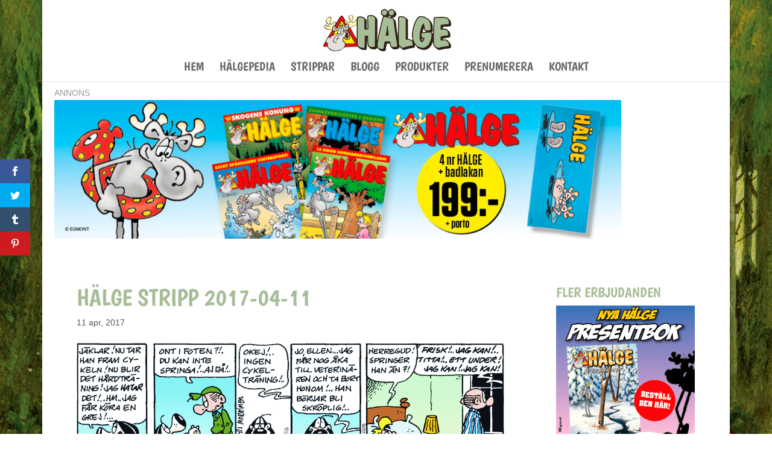

--- FILE ---
content_type: text/html; charset=UTF-8
request_url: https://www.halge.se/wp/wp-admin/admin-ajax.php
body_size: -635
content:
{"resizing":{"95389059548_1368855821919789":{"id":"95389059548_1368855821919789","sizes":[400,250]}}}

--- FILE ---
content_type: application/javascript; charset=utf-8
request_url: https://fundingchoicesmessages.google.com/f/AGSKWxWI2ToRF9agLQiP35H3aG8Qbyd45s6UESWzS8pssXvKuiv0j4s_-DpaNYFRSsWgWZ02mvy2ekAsY7iXLv8aC9HxSGvvy-LXCfIn8uPDhcU4Q6eL7xi-Grm8qgbBeQA6iArwNe95OA==?fccs=W251bGwsbnVsbCxudWxsLG51bGwsbnVsbCxudWxsLFsxNzY5MjgyNzA0LDI0NDAwMDAwMF0sbnVsbCxudWxsLG51bGwsW251bGwsWzddXSwiaHR0cHM6Ly93d3cuaGFsZ2Uuc2Uvc3RyaXBwYXIvaGFsZ2Utc3RyaXBwLTIwMTctMDQtMTEvIixudWxsLFtbOCwiazYxUEJqbWs2TzAiXSxbOSwiZW4tVVMiXSxbMTksIjIiXSxbMTcsIlswXSJdLFsyNCwiIl0sWzI1LCJbWzk1MzQwMjUzLDk1MzQwMjU1XV0iXSxbMjksImZhbHNlIl1dXQ
body_size: -216
content:
if (typeof __googlefc.fcKernelManager.run === 'function') {"use strict";this.default_ContributorServingResponseClientJs=this.default_ContributorServingResponseClientJs||{};(function(_){var window=this;
try{
var QH=function(a){this.A=_.t(a)};_.u(QH,_.J);var RH=_.ed(QH);var SH=function(a,b,c){this.B=a;this.params=b;this.j=c;this.l=_.F(this.params,4);this.o=new _.dh(this.B.document,_.O(this.params,3),new _.Qg(_.Qk(this.j)))};SH.prototype.run=function(){if(_.P(this.params,10)){var a=this.o;var b=_.eh(a);b=_.Od(b,4);_.ih(a,b)}a=_.Rk(this.j)?_.be(_.Rk(this.j)):new _.de;_.ee(a,9);_.F(a,4)!==1&&_.G(a,4,this.l===2||this.l===3?1:2);_.Fg(this.params,5)&&(b=_.O(this.params,5),_.hg(a,6,b));return a};var TH=function(){};TH.prototype.run=function(a,b){var c,d;return _.v(function(e){c=RH(b);d=(new SH(a,c,_.A(c,_.Pk,2))).run();return e.return({ia:_.L(d)})})};_.Tk(8,new TH);
}catch(e){_._DumpException(e)}
}).call(this,this.default_ContributorServingResponseClientJs);
// Google Inc.

//# sourceURL=/_/mss/boq-content-ads-contributor/_/js/k=boq-content-ads-contributor.ContributorServingResponseClientJs.en_US.k61PBjmk6O0.es5.O/d=1/exm=kernel_loader,loader_js_executable/ed=1/rs=AJlcJMztj-kAdg6DB63MlSG3pP52LjSptg/m=web_iab_tcf_v2_signal_executable
__googlefc.fcKernelManager.run('\x5b\x5b\x5b8,\x22\x5bnull,\x5b\x5bnull,null,null,\\\x22https:\/\/fundingchoicesmessages.google.com\/f\/AGSKWxWLmRMcQad2pHqyZz-z3fyUkZGaMFkS9MSewyWF_5KRypMvNL6-Pb66m8QALH0VZiisBRQw2RYRw3Zm88U3jrv-k3i_AARcqEsIARwm8pQOIzJIpFz9o7dJ5wnZV2GNNoR2tDLnkQ\\\\u003d\\\\u003d\\\x22\x5d,null,null,\x5bnull,null,null,\\\x22https:\/\/fundingchoicesmessages.google.com\/el\/AGSKWxWNmR7-M0c_z38sZGn7sDaf7Lj7DiUIxjXtfaHLceSFRblquRkRUNKtlXAfhCqVWoWlf0kxiuoIgmXhmgXMQtMaEsKtlP7mE5WtILcxmec9jQ409StO62DmiEVwGqUdXtN6aQlxgw\\\\u003d\\\\u003d\\\x22\x5d,null,\x5bnull,\x5b7\x5d\x5d\x5d,\\\x22halge.se\\\x22,1,\\\x22sv\\\x22,null,null,null,null,1\x5d\x22\x5d\x5d,\x5bnull,null,null,\x22https:\/\/fundingchoicesmessages.google.com\/f\/AGSKWxV-9eV9G0mUh_F0s4dJqRqn6jj-AucVgPkzWhqIBGDSJ2l9JFlrnfmz4waDFLfn-UwXuL1V9fcOoIsxzUY9FaKa2KxLJO9nb-6Idz8CmHX6hR94SMvJPE6QepOZDB9ylqO5dSPxVQ\\u003d\\u003d\x22\x5d\x5d');}

--- FILE ---
content_type: application/javascript; charset=utf-8
request_url: https://fundingchoicesmessages.google.com/f/AGSKWxUzv6v4TBZwdx_bWXVN5UGBzQdlB2nbCqpcyGfMyUDg2H-9FVJsizIGIakh9XWT2rIbP0rjaQQo4rLzAgaNtv3auMdWou527JDORMJDGA3vVNXdnmJa8S6DXwuwRYAuGZL-JFCqadrmHDst01-3WzZI-IwDNYYNHvB4AchkeXiq8fe0tpwVGgu-gLQu/_/keyword_ad./cont-adv./bbad9._cgbanners.php?/ads/?uniq=
body_size: -1289
content:
window['e569eac4-8fd5-4b3f-8774-09d42156b498'] = true;